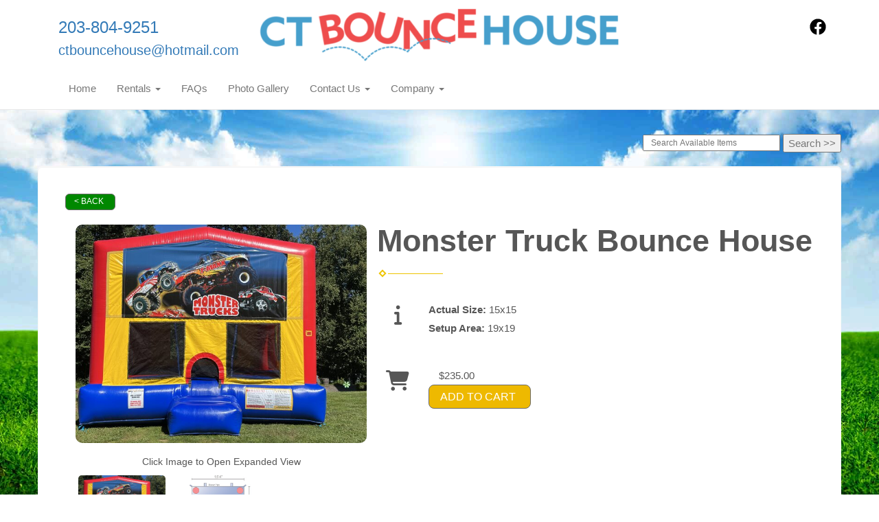

--- FILE ---
content_type: text/html; charset=UTF-8
request_url: https://www.ctbouncehouse.com/items/monster_truck_bounce_house/
body_size: 7822
content:
<!DOCTYPE html>
        <html lang='en'>
        <head>


<title>Monster Truck Bounce House | CT Bounce House | bounce house rentals in  Derby CT</title>
<meta name="keywords" content="Monster Truck Bounce House, bounce house, inflatable, slide, party, rental, water slide, CT, concessions, event, company picnic" />
<meta name="description" content="Wanting to rent a Monser Truck Bounce House? Click below for the best bounce house rentals available in  Derby, CT.  Let our Moster Truck Bounce House be the center of your next party." />
<script type="importmap">
{
    "imports": {
        "dayjs": "https://unpkg.com/dayjs@1.11.13/esm/index.js",
        "dayjs/plugin/localizedFormat": "https://unpkg.com/dayjs@1.11.13/esm/plugin/localizedFormat/index.js",
        "dayjs/plugin/relativeTime": "https://unpkg.com/dayjs@1.11.13/esm/plugin/relativeTime/index.js",
        "html": "/cp/resources/js/html.module.js",
        "preact": "/cp/resources/js/preact@10.5.13.module.js",
        "preact/compat": "/cp/resources/js/preact@10.5.13.compat.module.min.js",
        "preact/custom": "/__core__/preact/custom/index.js",
        "preact/devtools": "/cp/resources/js/preact@10.5.13.devtools.module.js",
        "preact/hooks": "/cp/resources/js/preact@10.5.13.hooks.module.js",
        "preactlibs": "/cp/resources/js/preactlibs.js",
        "react-plugins": "/__core__/react_plugins/js/index.js",
        "rpc": "/__core__/rpc/index.js",
        "slot": "/cp/resources/views/test_slot/slot/Slot.js",
        "slot/utils": "/cp/resources/views/test_slot/slot/utils.js",
        "sweetalert2": "https://cdn.jsdelivr.net/npm/sweetalert2@11.18.0/dist/sweetalert2.esm.all.min.js"
    }
}
</script><script>document.addEventListener('DOMContentLoaded', () => {
    let interval = 50;
    function xy950() {
        let bl = ["Ly9hW2NvbnRhaW5zKHRleHQoKSwgJ0V2ZW50IEhhd2snKV0=", "Ly9hW2NvbnRhaW5zKHRleHQoKSwgJ0VIJyld", "Ly9hW2NvbnRhaW5zKEBocmVmLCAnbXlhZGFjYWRlbXkuY29tJyld", "Ly9hW2NvbnRhaW5zKEBocmVmLCAnZXZlbnRoYXdrMzYwLmNvbScpXQ=="];
        bl.forEach((b) => {
            let nodes = document.evaluate(atob(b), document, null, XPathResult.ORDERED_NODE_SNAPSHOT_TYPE, null)
            for(i=0; i < nodes.snapshotLength; i++) { 
                nodes.snapshotItem(i).remove();
            }
        });
        interval *= 1.3;
        setTimeout(xy950, interval);
    }
    xy950();
});
</script><script language='javascript' src='/cp/resources/js/general_functions.js?49'></script>
                    <script language='javascript' src='/cp/resources/js/textarea_tab.js'></script>

                    <script language='javascript' src='/cp/resources/js/ajax_lib.js?md5=bc90e0da047f6f62f879480f7cc51c35'></script>

                    <link rel='stylesheet' type='text/css' href='/cp/resources/css/general.css?md5=13564c9b4539250f607c64dedd455401' />

                    <script src='/cp/resources/js/checklist_color.js?md5=1292898a201d1c03b703d168b243ebad'></script>

                    <script type='text/javascript' src='/cp/resources/tigra/tcal.js'></script>

                    <link rel='stylesheet' type='text/css' href='/cp/resources/tigra/tcal.css' />

                    <script type='text/javascript' src='/cp/resources/js/basic_template.js'></script>

                <script>window.appConfig = {"routingURL":"https:\/\/routing.sysers.com","routingHost":"routing.sysers.com","filesURL":"https:\/\/files.sysers.com","filesHost":"files.sysers.com","appPrimeDomain":"ourers.com","appDomains":["ourers.com","erszone.com","web.sysers.com"],"folderName":"ctbh","isMgmtUser":false,"featureFlags":{"Truck Driver Name":false},"sessvarDomain":"front"};</script><script type='text/javascript'>CM_use_touch = false;</script>

            <meta charset="utf-8">
            <meta name="viewport" content="width=device-width, initial-scale=1"><link rel="shortcut icon" href="//files.sysers.com/cp/upload/ctbh/editor/full/100_1258.JPG" sizes="any" />
<link rel="apple-touch-icon" href="//files.sysers.com/cp/upload/ctbh/editor/full/100_1258.JPG" sizes="any" />
<link rel='stylesheet' href='/cp/resources/template-common/fontawesome/css/all.css?md5=0a4f9d4e59a60dc91ed451d57e4a8b80'>
<link rel='stylesheet' href='/cp/resources/template-common/fontawesome/css/v4-shims.css?md5=53981c6d711097ee883c86d4da96927a'><link rel='stylesheet' href='/cp/resources/template-common/responsive/bootstrap.min.css?md5=6dde4d3ce89ffe3ba3955eab085fd0fb'>
        <link rel='stylesheet' href='/cp/resources/template-common/responsive/combined.css?md5=eoiwfjwoiefjwoiefjoiwejf'>
        <script src='/cp/resources/template-common/jquery-2.2.0.min.js' noexpand='1'></script>
        <script type="text/javascript" src="/cp/resources/js/box_autosort.js?2"></script>

</head><body class='ers_items_monster_truck_bounce_house'> 


<script language='javascript' src='/cp/resources/js/floating_window_3.js?abc56'></script>

<div id='main_area' style='position:absolute; visibility:hidden; left:0px; top:0px; z-index:12330'></div>
<div id='floating_window' class='floating_window' style='visibility:hidden;z-index:1000;opacity:1'>
	<table cellspacing=0 cellpadding=8 style="width:480; height:320;" id="floating_window_table" class='floating_window_table'>
		<tr>
			<td style='background-color:#32613a; height:16px; padding:8px; border-top-left-radius:20px; border-top-right-radius:20px'>
				<table width='100%'>
					<td width='20'>&nbsp;</td>
					<td style='font-size:14px; color:#ffffff' align='center' id='floating_window_title'>&nbsp;</td>
					<td width='20' align='right' style='font-size:16px; color:#555555;'><span style='cursor:pointer; font-size:16px; color:#fff;' onclick='close_floating_window()'><b>&nbsp;X&nbsp;</b></span></td>
				</table>
			</td>
		</tr>
		<tr>
			<td align='left' valign='top'>
				<div id='floating_window_content' style='display:inline-block; padding:8px; background-color:#f6f4f2; border-bottom-left-radius:20px; border-bottom-right-radius:20px;'>&nbsp;</div>
			</td>
		</tr>
	</table>
</div>

<!-- 
<script language='javascript' src='/cp/resources/js/floating_window_3.js?abc56'></script>

<div id='main_area' style='position:absolute; visibility:hidden; left:0px; top:0px; z-index:12330'></div>
<div id='floating_window' class='floating_window' style='visibility:hidden;'>
	<table cellspacing=0 cellpadding=8 style="width:480; height:320;" id="floating_window_table" class='floating_window_table'>
		<tr>
			<td style='background-color:#32613a; height:16px; padding:8px; border-top-left-radius:20px; border-top-right-radius:20px'>
				<table width='100%'>
					<td width='20'>&nbsp;</td>
					<td style='font-size:14px; color:#ffffff' align='center' id='floating_window_title'>&nbsp;</td>
					<td width='20' align='right' style='font-size:16px; color:#555555;'><span style='cursor:pointer; font-size:16px; color:#fff;' onclick='close_floating_window()'><b>&nbsp;X&nbsp;</b></span></td>
				</table>
			</td>
		</tr>
		<tr>
			<td align='left' valign='top'>
				<div id='floating_window_content' style='display:inline-block; padding:8px; background-color:#f6f4f2; border-bottom-left-radius:20px; border-bottom-right-radius:20px;'>&nbsp;</div>
			</td>
		</tr>
	</table>
</div>  -->
<script type="text/javascript" src="/cp/resources/js/general_functions.js?1"></script>
    <script type="text/javascript" src="/cp/resources/js/ajax_lib.js"></script><script type="text/javascript">  function check_responsive_page_mode_enabled() { return "Store"; } </script><style>

			.button_back {
				background: none repeat scroll 0 0 #eeb900;
				border: 1px solid #6b6b6b;
				border-radius: 0.5em;
				float: left;
				font-size: 9pt;
				font-family: Verdana, Arial;
				padding: 0.2em 1.3em .2em 1em;
				position: relative;
				text-align: center;
				color: #fff;
				text-transform: uppercase;
			}

			.button_book,
			.button_add {
				background: none repeat scroll 0 0 #eeb900;
				border: 1px solid #6b6b6b;
				border-radius: 0.5em;
				float: left;
				font-size: 12pt;
				font-family: Verdana, Arial;
				padding: 0.2em 1.3em .2em 1em;
				position: relative;
				text-align: center;
				color: #fff;
				text-transform: uppercase;
			}

			.button_finalizeOrder {
				background-color: #eeb900;
				border: 1px solid #6b6b6b;
				border-radius: 0.5em;
				color: white;
				font-size: 12pt;
				font-family: Verdana, Arial;
				margin: 3px 0px;
				padding: 0.2em 1.3em .2em 1em;
				text-transform: uppercase;
			}

			.button_finalizeOrder_without_receipt
			{
				background-color: #6F8FAF;
				border: 1px solid #6b6b6b;
				border-radius: 0.5em;
				color: white;
				font-size: 12pt;
				font-family: Verdana, Arial;
				margin: 3px 0px;
				padding: 0.2em 1.3em .2em 1em;
				text-transform: uppercase;
			}
		body {
						background-image:url('//files.sysers.com/cp/upload/ctbh/banner/full/sky_web_background.png');
						background-repeat:no-repeat;
						background-attachment:fixed;
						background-position:top;
						background-size:cover;
							background-blend-mode: normal;
							background-color:transparent;
					}
				
</style>
<style>

</style>
<div style='visibility:hidden; z-index:-200; position:absolute' id='imgloadcontainer'></div><span id='section_header_nav_container'>
<div id='elemtype-Nav11' option_count=''></div>

<style>
    .nav11 .navbar-top {
        background-color: white;
        margin-top: 12px;
    }
    .nav11 .navbar-top .col-xs-4,
    .nav11 .navbar-top .col-xs-5,
    .nav11 .navbar-top .col-xs-6,
    .nav11 .navbar-top .col-sm-2 {
        padding-left: 0;
    }
    .nav11 .vertical-center {
        display: inline-block;
        vertical-align: middle;
        float: none;
    }
    .nav11 .navbar-top h4 {
        white-space: nowrap;
        margin-bottom: 5px;
    }
    .nav11 .navbar-top .social-icons {
        position: absolute;
        float: right;
        right: 0;
    }
    .nav11 .navbar-top .social-icons i {
        font-size: 2.5em;
        padding-left: .3em;
    }
    .nav11 .navbar .navbar-nav {
        display: inline-block;
        float: none;
    }
    .nav11 .navbar .navbar-collapse {
        text-align: left;
    }
    .nav11 .navbar .social-icons {
        position: absolute;
        margin-top: 12px;
    }
    .nav11 .navbar .social-icons i {
        font-size: 1.7em;
        padding-right: .2em;
    }
</style>

<div class="master-nav nav11">
    <div class="navbar-top">
        <div class="container">
            <!-- For normal screens -->
            <div class="hidden-xs col-sm-3">
                <div class="row-spacing"></div>
                <div class="h4 ers2_responsive_phone"><a href="tel:203-804-9251">203-804-9251</a></div>
                <div class="h5 ers_responsive_email"><a href="mailto:ctbouncehouse@hotmail.com">ctbouncehouse@hotmail.com</a></div>
            </div>
            <div class="hidden-xs col-sm-6">
                <a logo class="main-logo" href="/"><img src='//files.sysers.com/cp/upload/ctbh/editor/81a2df2881f5378b2a9ce28a39080fdf.png' class='center-block' border='0' style='' alt='CT Bounce House' title='CT Bounce House' /></a>
            </div>
            <div class="hidden-xs col-sm-3">
                <div class="row-spacing"></div>
                <div class="social-icons">
                    <a title="CT Bounce House Facebook" alt="Facebook" href="https://www.facebook.com/ctbouncehouserental/" target="_blank" style="margin-right: 0.5em;"><svg style="width: 24px;" xmlns="http://www.w3.org/2000/svg" viewBox="0 0 512 512"><!--! Font Awesome Pro 6.0.0-beta2 by @fontawesome - https://fontawesome.com License - https://fontawesome.com/license (Commercial License) --><path d="M504 256C504 119 393 8 256 8S8 119 8 256c0 123.78 90.69 226.38 209.25 245V327.69h-63V256h63v-54.64c0-62.15 37-96.48 93.67-96.48 27.14 0 55.52 4.84 55.52 4.84v61h-31.28c-30.8 0-40.41 19.12-40.41 38.73V256h68.78l-11 71.69h-57.78V501C413.31 482.38 504 379.78 504 256z" fill="" /></svg></a>
                </div>
            </div>

            <!-- For small screens -->
            <div class="col-xs-12 hidden-sm hidden-md hidden-lg text-center">
                <a logo href="/"><img src='//files.sysers.com/cp/upload/ctbh/editor/81a2df2881f5378b2a9ce28a39080fdf.png' class='center-block' border='0' style='' alt='CT Bounce House' title='CT Bounce House' /></a>
                <div class="row-spacing"></div>
                <div class="h4 ers2_responsive_phone_small"><a href="tel:203-804-9251">203-804-9251</a></div>
                <div class="h5 ers_responsive_email_small"><a href="mailto:ctbouncehouse@hotmail.com">ctbouncehouse@hotmail.com</a></div>
            </div>
        </div>
    </div>

    <nav class="navbar navbar-default" style="border-top: 0px; border-left: 0px; border-right: 0px;border-radius: 0px;">
        <div class="container">
            <!-- Social Icons for small screens -->
            <div class="social-icons hidden-sm hidden-md hidden-lg">
                <a title="CT Bounce House Facebook" alt="Facebook" href="https://www.facebook.com/ctbouncehouserental/" target="_blank" style="margin-right: 0.5em;"><svg style="width: 24px;" xmlns="http://www.w3.org/2000/svg" viewBox="0 0 512 512"><!--! Font Awesome Pro 6.0.0-beta2 by @fontawesome - https://fontawesome.com License - https://fontawesome.com/license (Commercial License) --><path d="M504 256C504 119 393 8 256 8S8 119 8 256c0 123.78 90.69 226.38 209.25 245V327.69h-63V256h63v-54.64c0-62.15 37-96.48 93.67-96.48 27.14 0 55.52 4.84 55.52 4.84v61h-31.28c-30.8 0-40.41 19.12-40.41 38.73V256h68.78l-11 71.69h-57.78V501C413.31 482.38 504 379.78 504 256z" fill="" /></svg></a>
            </div>

            <div class="navbar-header">
                <button type="button" class="navbar-toggle collapsed" data-toggle="collapse" data-target="#navbar" aria-expanded="false" aria-controls="navbar">
                    <span class="sr-only">Toggle navigation</span>
                    <span class="icon-bar"></span>
                    <span class="icon-bar"></span>
                    <span class="icon-bar"></span>
                </button>
            </div>

            
            <div id="navbar" class="navbar-collapse collapse">
                <ul class="nav navbar-nav">

                    
                        <li><a href="/">Home</a></li>
                    
                    <li class="dropdown">
                        <a noref="#" class="dropdown-toggle" data-toggle="dropdown" role="button" aria-haspopup="true" aria-expanded="false">Rentals <span class="caret"></span></a>
                        <ul class="dropdown-menu">
                        
                            <li><a href="https://www.ctbouncehouse.com/order-by-date/?show_instructions=1">Order By Date</a></li>
                        
                            <li><a href="https://www.ctbouncehouse.com/category/13x13_bounce_houses/">13x13 Bounce Houses</a></li>
                        
                            <li><a href="https://www.ctbouncehouse.com/category/15_x_15_bounce_houses/">15 x 15 Bounce Houses</a></li>
                        
                            <li><a href="https://www.ctbouncehouse.com/category/bounce_house_slide_combo/">Bounce House Slide Combo</a></li>
                        
                            <li><a href="https://www.ctbouncehouse.com/category/waterslides/">Waterslides</a></li>
                        
                            <li><a href="https://www.ctbouncehouse.com/category/interactive_games/">Interactive Games</a></li>
                        
                            <li><a href="https://www.ctbouncehouse.com/category/dunk_tank/">Dunk Tank</a></li>
                        
                            <li><a href="https://www.ctbouncehouse.com/category/obstacle_courses/">Obstacle Courses</a></li>
                        
                            <li><a href="https://www.ctbouncehouse.com/category/concessions_and_add-ons/">Concessions and Add-Ons</a></li>
                        
                        </ul>
                    </li>
                    
                        <li><a href="/frequently_asked_questions/">FAQs</a></li>
                    
                        <li><a href="/photo_gallery/">Photo Gallery</a></li>
                    
                    <li class="dropdown">
                        <a href="#" class="dropdown-toggle" data-toggle="dropdown" role="button" aria-haspopup="true" aria-expanded="false">Contact Us <span class="caret"></span></a>
                        <ul class="dropdown-menu">
                        
                            <li><a href="/contact_us/">Contact Us</a></li>
                        
                            <li><a href="/Call_Us/">Call Us</a></li>
                        
                        </ul>
                    </li>
                    
                    <li class="dropdown">
                        <a href="#" class="dropdown-toggle" data-toggle="dropdown" role="button" aria-haspopup="true" aria-expanded="false">Company <span class="caret"></span></a>
                        <ul class="dropdown-menu">
                        
                            <li><a href="/about_us/">About Us</a></li>
                        
                            <li><a href="/Usefull_Links/">Pre Delivery</a></li>
                        
                            <li><a href="/privacy_policy/">Privacy Policy</a></li>
                        
                        </ul>
                    </li>
                    
                </ul>
            </div>
            

        </div>
    </nav>
</div>

<!--  tplid  nav11 -->

</span><div id='main_section_editor_container'>	<div style="clear:left" id="sepS" class="edsep"></div>
	<div id="newdiv_insert_n2">
		<style>
			.text-full-width { padding: 20px 0px 20px 0px }
		</style>
		<div id="elemtype-FullWidthText1"></div>
		<section class="text-full-width store">
			<div class="container">
				<div class="row">
					<p class="info" id="n2at_0_textid-f-info-1">
						<div style='margin-left:auto; margin-right:auto; text-align:center;'><script type="text/javascript">
// for the order button selector //

function show_order_selector(){}

(function() {

    //console.log("store.header template says: uses_responsive");

        /*static*/ var elem;
        /*static*/ var select;
        window.show_order_selector = function(event) {
            elem = elem || document.getElementById("order_selector_container");
            select = select || elem.querySelector("select");
            if( select ) { 
                select.style.display = "inline-block";
                select.style.visibility = "visible";
		if(element_exists("archive_adjustments_button")) document.getElementById("archive_adjustments_button").style.display = "inline";
                (document.getElementById("quote_select_toggle")||{style:{display:''}}).style.display = "none";
                remove_the_order_hashtag_orderid_text_thingy(elem);
            }
        };

        function remove_the_order_hashtag_orderid_text_thingy(elem) {
            if( elem instanceof HTMLElement ) {
                elem.removeChild(elem.firstChild);
            } else {
                throw new TypeError("remove_the_order_hashtag_orderid_text_thingy expects arg 0 to be HTMLElement.");
            }
        }

        window.switch_to_quote = function(event) {
            var qvalue = event.currentTarget.value;
            if( qvalue === "create_new_quote" ) {
                location = "/cp/book_an_event/?switch_quote=";
            } else {
                location = "?switch_quote_to=" + qvalue;
            }
        };
}());
</script>

</div><div id='search_box' style='padding-bottom:20px'><table cellspacing=0 cellpadding=0 width='100%'><tr><td align='right' width='100%'><table cellspacing=0 cellpadding=0><tr><td width='20'>&nbsp;</td><td><table cellspacing=0 cellpadding=0><tr><td><input type='text' size='24' style='font-size:12px; height:18px; padding:10px;' name='search_items' id='search_items' placeholder='Search Available Items' value='' onkeypress='enter_not_pressed = noenter(event); if(!enter_not_pressed) { window.location = "/category/?item_search=" + ersDE("search_items").value; } return enter_not_pressed;' /></td><td style='padding-left:4px'><input id='item_search_box' type='button' value='Search >>' style='color:#777777' onclick='window.location = "/category/?item_search=" + ersDE("search_items").value;' /></td></tr></table></td></tr></table></td></tr></table></div>
<!--ITEMS START-->
<style>

    .bg-item 
    {
        background-color: white;
    }

    /* override button layout */
    .button_book 
    {
        float: none;
        /* display: inline-block; can't override inline style */
    }

    .item-page .item-title
    {
        font-size:3em;
        font-weight:bold;
    }

    .item-page ul.item-info-list li, 
    .item-page ul.cart-list li,
    .item-page ul.fa-ul li
    {
        list-style-type:none;
    }

    .item-page ul.item-info-list, 
    .item-page ul.cart-list,
    .item-page ul.fa-ul
    {
        list-style-type:none;
        display:inline-block;
    }

    .item-page ul.item-info-list, 
    .item-page ul.cart-list
    {
        margin-left:1em;
		padding-left:0px;
    }

    .item-page ul.item-info-list li,
    .item-page ul.cart-list li
    {
        line-height:1.8em;
    }

    .larger-fa-icon
    {
        font-size:2em;
    }
	
	.item-list-wrapper
	{
		margin-left:60px;
	}
</style>


<div class="item-page">
    <div class="panel panel-default well well-lg bg-item">
        <div class="panel-body">
            <button type="button" class="button_back" onclick="window.history.back();" style="background-color:#008800;">&lt; Back</button>
            <div class="clearfix row-spacing"></div>
            <div class="col-xs-12 col-sm-12 col-md-5" id='container_ctbh_id_74063'>
                <img src='//files.sysers.com/cp/upload/ctbh/items/IMG_0617.jpg' alt="Monster Truck Bounce House" title="Monster Truck Bounce House" class="img-rounded img-responsive center-block"  />
            </div>
            <h1 class="item-title">Monster Truck Bounce House</h1>

            <div class="separator_wrap-left"> <div class="separator2"></div></div>
            <div style="margin-bottom:25px;">
                <ul class="item-list-wrapper fa-ul">
                    <li class="info-show"><i class="fa-li fa fa-info larger-fa-icon"></i>
                        <ul class="item-info-list">
                            <li><span class="show_actual_size show_desktop_actual_size"><strong>Actual Size: </strong>15x15</span></li>
                            <li><span class="show_setup_area show_desktop_setup_area"><strong>Setup Area: </strong>19x19</span></li>
                            
                            
                            
                        </ul>
                    </li>
                    <li class="info-show"><br /><br /></li>
                    <li><i class="fa fa-li fa-shopping-cart larger-fa-icon"></i>
                        <ul class="cart-list">
                            <li><div id='show_price_ctbh_id_74063' name='show_price_ctbh_id_74063' style='display:inline-block'><font class='item_price'>$235.00</font></div></li>
                            <li><div id='book_button_ctbh_id_74063' class='button_book' style='cursor:pointer; display:inline-block' onclick='if(navigator.cookieEnabled){if(typeof last_item_container_id != `undefined`) { document.getElementById(`container_` + last_item_container_id).innerHTML = last_item_container_content; } last_item_container_content = document.getElementById(`container_ctbh_id_74063`).innerHTML; last_item_container_id = `ctbh_id_74063`; document.getElementById(`container_ctbh_id_74063`).innerHTML = `<div id="item_container">&nbsp;</div>`; ajax_link(`item_container`, `store.item.calendar?root_path=&responsive=1&show_instructions=1&show_start_form=1&itemid=ctbh_id_74063`, `post_info=1`); this.style.display = `none`; window.tpos=getElementPosition(`item_container`).top; console.log(tpos); if (scrollY > tpos){window.scrollTo(0, tpos-40);}} else{alert(`Cookies are not enabled. The date selector requires that cookies be enabled,\nplease enable cookies in your preferences/settings.`);}'><nobr>Add to Cart</nobr></div><br></li>
                        </ul>
                    </li>
                </ul>
            </div>
            <div style='text-align:left'>
            <div class="separator_wrap-left"> <div class="separator2"></div></div><p>Looking to add some excitement to your next event? Look no further than our Monster Truck Bounce House! This larger-than-life inflatable features vibrant colors, eye-catching graphics, and a fun monster truck design that will surely impress your guests.</p>

<p>Perfect for birthday parties, school events, carnivals, and more, this bounce house will keep kids entertained for hours on end. With its spacious jumping area, safety netting, and easy access ramp, parents can rest assured that their little ones will have a blast in a secure environment.</p>

<p>Rent our Monster Truck Bounce House today and make your event a roaring success!</p>

            </div>
        </div>
    </div>
</div>
<!--ITEMS END-->
<script type="text/javascript">if ($(".item-info-list")?.html().trim() == "") $('.info-show').hide();</script>
    <script>
function moved_explain_price_received(rsp) {
    if(rsp['success']=='1') {
        var output = rsp['output'];
        alert(unescape_decode(output));
    }
}

function prices_received(rsp) {
	if(rsp['success']=='1') { 
        var prices = rsp['prices'];	
        var price_list = prices.split(','); 		
        for(var i=0; i<price_list.length; i++) { 
            var price_parts = price_list[i].split(':');	
            if(price_parts.length > 1) {
                document.getElementById('show_price_' + price_parts[0]).innerHTML = '<font class="item_price">$' + price_parts[1] + '</font>';
            }
        }
        
                    document.getElementById('show_price_ctbh_id_74063').style.display = 'block'; 
                    document.getElementById('book_button_ctbh_id_74063').style.display = 'block'; 
            }
}

new_order_id = 0;

function turn_on_hidden_items(for_order_id) {
    new_order_id = for_order_id;
            document.getElementById('show_price_ctbh_id_74063').innerHTML = '&nbsp;&nbsp;&nbsp;<img width="24" src="/cp/images/animated-progress.gif" border="0" />';
        document.getElementById('show_price_ctbh_id_74063').style.display = 'block';
        make_ajax_call("/ajax_query/", `cmd=get_updated_prices&order_id=${for_order_id}&ids=ctbh_id_74063`, "prices_received");
}

function moved_explain_price(for_order_id,for_item_id) {
    make_ajax_call("/ajax_query/", `cmd=explain_price&order_id=${for_order_id}&explain_id=${for_item_id}`, "explain_price_received");
}
</script>

<script>
window.foldername = 'ctbh';
window.itemId = '74063';

</script>
    <script src='/cp/resources/js/additional_media.js'></script>


					</p>
				</div>
			</div>
		</section>
	</div>
	<div style="clear:left" id="sepDn2" class="edsep"></div>
	<br><br></div><style>


</style>

<div id='elemtype-Footer1' option_count=''></div>

<style>
	.sfooter1 {
		width:100%;
		color:#ffffff;
		text-align:center;
		background-color:#000000;
		min-height:120px;
	}
	.r3a581f7bcd6b9fd97a7e5c32a209ed3d {
		width:100%;
		color:#999999;
		text-align:center;
		background-color:#444444;
		min-height:40px;
		padding:12px;
		font-size:10px;
	}
	.r3a581f7bcd6b9fd97a7e5c32a209ed3d a {
		color:#8899cc;
	}
	.sfooter-nav {
		display:inline-block;
		margin-left:24px;
		margin-right:24px;
		margin-top:12px;
	}
	.sfooter-nav li {
		display:block;
		margin:12px;
		float:left;
	}
	.sfooter-nav li a {
		color:#ffffff;
		font-size:14px;
	}
	.sfooter-nav li a:hover {
		color:#ea232d;
		font-size:14px;
	}
	.f1_social_media {
		display:block;
		text-align:right;
		margin-right:24px;
	}
	.f1_social_media a {
		color:#ea232d;
		font-size:36px;
		margin:12px;
	}
	.f1_social_media a:hover {
		color:#ffffff;
	}
</style>

<div class="sfooter1">
    
        <div>
            <ul class="sfooter-nav">
            
                <li><a href="/">Home</a></li>
            
                
                    <li><a href="https://www.ctbouncehouse.com/order-by-date/?show_instructions=1">Order By Date</a></li>
                
                    <li><a href="https://www.ctbouncehouse.com/category/13x13_bounce_houses/">13x13 Bounce Houses</a></li>
                
                    <li><a href="https://www.ctbouncehouse.com/category/15_x_15_bounce_houses/">15 x 15 Bounce Houses</a></li>
                
                    <li><a href="https://www.ctbouncehouse.com/category/bounce_house_slide_combo/">Bounce House Slide Combo</a></li>
                
                    <li><a href="https://www.ctbouncehouse.com/category/waterslides/">Waterslides</a></li>
                
                    <li><a href="https://www.ctbouncehouse.com/category/interactive_games/">Interactive Games</a></li>
                
                    <li><a href="https://www.ctbouncehouse.com/category/dunk_tank/">Dunk Tank</a></li>
                
                    <li><a href="https://www.ctbouncehouse.com/category/obstacle_courses/">Obstacle Courses</a></li>
                
                    <li><a href="https://www.ctbouncehouse.com/category/concessions_and_add-ons/">Concessions and Add-Ons</a></li>
                
            
                <li><a href="/frequently_asked_questions/">FAQs</a></li>
            
                <li><a href="/photo_gallery/">Photo Gallery</a></li>
            
                
                    <li><a href="/contact_us/">Contact Us</a></li>
                
                    <li><a href="/Call_Us/">Call Us</a></li>
                
            
                
                    <li><a href="/about_us/">About Us</a></li>
                
                    <li><a href="/Usefull_Links/">Pre Delivery</a></li>
                
                    <li><a href="/privacy_policy/">Privacy Policy</a></li>
                
            
            </ul>
        </div>
    
    <div class="f1_social_media">
		<a title="CT Bounce House Facebook" alt="Facebook" href="https://www.facebook.com/ctbouncehouserental/" target="_blank" style="margin-right: 0.5em;"><svg style="width: 24px;" xmlns="http://www.w3.org/2000/svg" viewBox="0 0 512 512"><!--! Font Awesome Pro 6.0.0-beta2 by @fontawesome - https://fontawesome.com License - https://fontawesome.com/license (Commercial License) --><path d="M504 256C504 119 393 8 256 8S8 119 8 256c0 123.78 90.69 226.38 209.25 245V327.69h-63V256h63v-54.64c0-62.15 37-96.48 93.67-96.48 27.14 0 55.52 4.84 55.52 4.84v61h-31.28c-30.8 0-40.41 19.12-40.41 38.73V256h68.78l-11 71.69h-57.78V501C413.31 482.38 504 379.78 504 256z" fill="" /></svg></a><br><br>
    </div>
</div>

<div class='r3a581f7bcd6b9fd97a7e5c32a209ed3d' id="r9f46bdb8d3c1089a7095d466fa60c777">
	<font style='color:#bbbbbb; font-size:14px'>
		<b>&copy; 2026 CT Bounce House</b>
		&nbsp;&nbsp;&nbsp;&nbsp;&nbsp;&nbsp;
		&nbsp;&nbsp;&nbsp;&nbsp;&nbsp;&nbsp;
		<span class="powered-by">Powered by <a href='https://eventrentalsystems.com/'>Event Rental Systems</a></span>
		
	</font>
</div>

<!--  tplid  footer1 -->

<!-- Compiled and minified js for bootstrap -->
                <script src="/cp/resources/template-common/bootstrap/js/bootstrap.min.js" noexpand="1"></script>
                <script src="//files.sysers.com/cp/upload/eventrentalsystems/design/bootstrap/js/main.js"></script>
        </body></html>